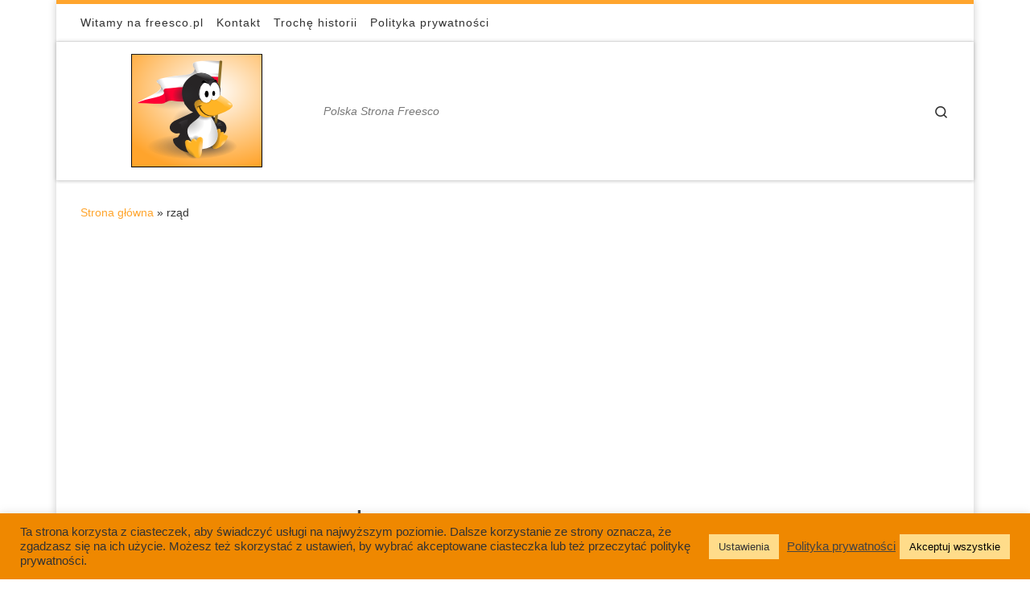

--- FILE ---
content_type: text/html; charset=utf-8
request_url: https://www.google.com/recaptcha/api2/aframe
body_size: 269
content:
<!DOCTYPE HTML><html><head><meta http-equiv="content-type" content="text/html; charset=UTF-8"></head><body><script nonce="zCiPGkwYVtRU3Ql_sZsJVA">/** Anti-fraud and anti-abuse applications only. See google.com/recaptcha */ try{var clients={'sodar':'https://pagead2.googlesyndication.com/pagead/sodar?'};window.addEventListener("message",function(a){try{if(a.source===window.parent){var b=JSON.parse(a.data);var c=clients[b['id']];if(c){var d=document.createElement('img');d.src=c+b['params']+'&rc='+(localStorage.getItem("rc::a")?sessionStorage.getItem("rc::b"):"");window.document.body.appendChild(d);sessionStorage.setItem("rc::e",parseInt(sessionStorage.getItem("rc::e")||0)+1);localStorage.setItem("rc::h",'1768631174019');}}}catch(b){}});window.parent.postMessage("_grecaptcha_ready", "*");}catch(b){}</script></body></html>